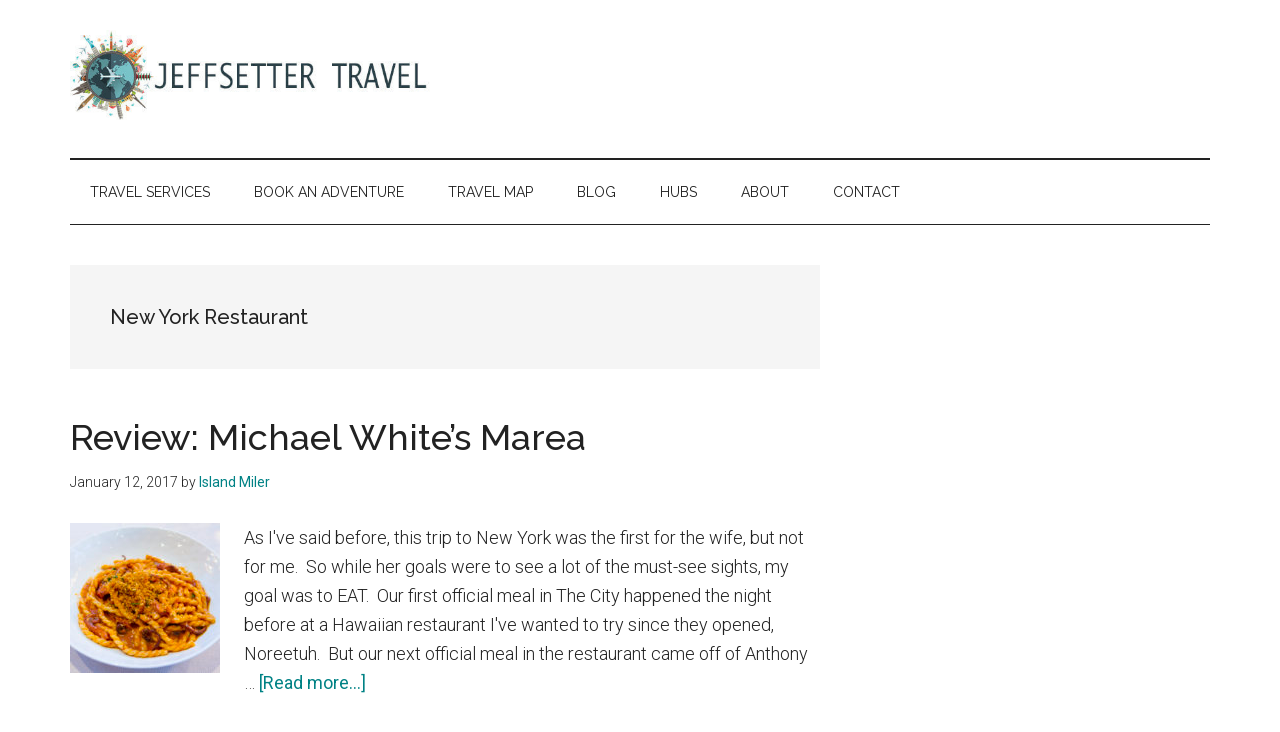

--- FILE ---
content_type: text/plain
request_url: https://www.google-analytics.com/j/collect?v=1&_v=j102&a=1360138976&t=pageview&_s=1&dl=https%3A%2F%2Fwww.jeffsetter.com%2Ftag%2Fnew-york-restaurant%2F&ul=en-us%40posix&dt=New%20York%20Restaurant%20Archives%20-%20Jeffsetter%20Travel&sr=1280x720&vp=1280x720&_u=YEBAAEABAAAAACAAI~&jid=80458818&gjid=714545406&cid=1572058414.1766266002&tid=UA-35390534-1&_gid=2095439304.1766266002&_r=1&_slc=1&gtm=45He5ca1n71534BMFv6271147za200zd6271147&gcd=13l3l3l3l1l1&dma=0&tag_exp=103116026~103200004~104527906~104528500~104684208~104684211~105391252~115583767~115616985~115938466~115938468~116184927~116184929~116251938~116251940~116744866&z=2021526441
body_size: -451
content:
2,cG-H4ZCJF8BKS